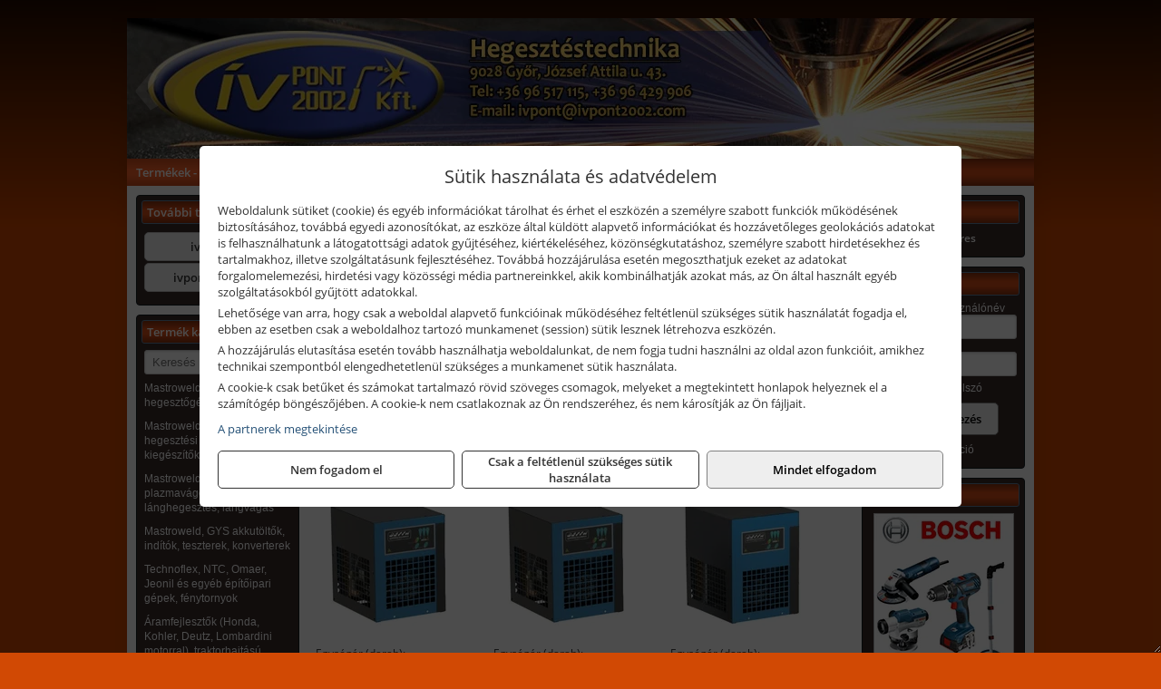

--- FILE ---
content_type: text/html; charset=UTF-8
request_url: https://ivpontwebaruhaz.hu/termekek/hutveszaritok-c11690.html
body_size: 10516
content:
<!DOCTYPE html>
<html lang="hu">
<head><meta charset="utf-8">
<title>Hűtveszárítók | Ívpont 2002 Kft.</title>
<meta name="description" content="Átfogó hegesztőgép és hegesztési tartozék választékkal várjuk vásárlóinkat. Elektromos kisgépek, kéziszerszámok és munkavédelmi eszközök is megtalálhatók palettánkon." />
<meta name="robots" content="all" />
<link href="https://ivpontwebaruhaz.hu/termekek/hutveszaritok-c11690.html" rel="canonical">
<meta name="application-name" content="Ívpont 2002 Kft." />
<link rel="preload" href="https://ivpontwebaruhaz.hu/images/fejlec/header2.webp" as="image">
<link rel="dns-prefetch" href="https://www.googletagmanager.com">
<link rel="dns-prefetch" href="https://connect.facebook.net">
<link rel="dns-prefetch" href="https://fonts.gstatic.com">
<link rel="dns-prefetch" href="https://wimg.b-cdn.net">
<link rel="icon" type="image/png" href="https://ivpontwebaruhaz.hu/images/favicon/favicon_16.png?v=1655731102" sizes="16x16" />
<link rel="apple-touch-icon-precomposed" sizes="57x57" href="https://ivpontwebaruhaz.hu/images/favicon/favicon_57.png?v=1655731102" />
<link rel="apple-touch-icon-precomposed" sizes="60x60" href="https://ivpontwebaruhaz.hu/images/favicon/favicon_60.png?v=1655731102" />
<link rel="apple-touch-icon-precomposed" sizes="72x72" href="https://ivpontwebaruhaz.hu/images/favicon/favicon_72.png?v=1655731102" />
<link rel="apple-touch-icon-precomposed" sizes="76x76" href="https://ivpontwebaruhaz.hu/images/favicon/favicon_76.png?v=1655731102" />
<link rel="apple-touch-icon-precomposed" sizes="114x114" href="https://ivpontwebaruhaz.hu/images/favicon/favicon_114.png?v=1655731102" />
<link rel="apple-touch-icon-precomposed" sizes="120x120" href="https://ivpontwebaruhaz.hu/images/favicon/favicon_120.png?v=1655731102" />
<link rel="apple-touch-icon-precomposed" sizes="144x144" href="https://ivpontwebaruhaz.hu/images/favicon/favicon_144.png?v=1655731102" />
<link rel="apple-touch-icon-precomposed" sizes="152x152" href="https://ivpontwebaruhaz.hu/images/favicon/favicon_152.png?v=1655731102" />
<link rel="icon" type="image/png" href="https://ivpontwebaruhaz.hu/images/favicon/favicon_196.png?v=1655731102" sizes="196x196" />
<meta name="msapplication-TileImage" content="https://ivpontwebaruhaz.hu/images/favicon/favicon_144.png?v=1655731102" />
<meta name="msapplication-square70x70logo" content="https://ivpontwebaruhaz.hu/images/favicon/favicon_70.png?v=1655731102" />
<meta name="msapplication-square150x150logo" content="https://ivpontwebaruhaz.hu/images/favicon/favicon_150.png?v=1655731102" />
<meta name="msapplication-square310x310logo" content="https://ivpontwebaruhaz.hu/images/favicon/favicon_310.png?v=1655731102" />
<meta name="format-detection" content="telephone=no">
<meta property="fb:pages" content="1455920394502046" />
<meta property="og:title" content="Hűtveszárítók" />
<meta property="og:description" content="Átfogó hegesztőgép és hegesztési tartozék választékkal várjuk vásárlóinkat. Elektromos kisgépek, kéziszerszámok és munkavédelmi eszközök is megtalálhatók palettánkon." />
<meta property="og:type" content="article" />
<meta property="og:image" content="https://wimg.b-cdn.net/1846c5cc377874bbe9072469442dc75c/categories/hutveszaritok_80663.jpg" />
<meta property="og:url" content="https://ivpontwebaruhaz.hu/termekek/hutveszaritok-c11690.html" />
<meta property="og:locale" content="hu_HU" />
<link rel="search" type="application/opensearchdescription+xml" title="ivpontwebaruhaz.hu" href="https://ivpontwebaruhaz.hu/opensearch.xml" />
<link href="/css/style177_643646.css" rel="stylesheet" type="text/css">
<link href="/templates/w70113_uj/style.php?v=643646" rel="stylesheet" type="text/css">
<script>var init=[]</script>
<script src="https://ivpontwebaruhaz.hu/js/files/jquery.min.js?v=1666858510" defer></script>
<script src="https://ivpontwebaruhaz.hu/js/files/jquery-ui-core.min.js?v=1666851044" defer></script>
<script src="https://ivpontwebaruhaz.hu/js/files/jquery.ui.touch-punch.min.js?v=1660049938" defer></script>
<script src="https://ivpontwebaruhaz.hu/js/files/jquery.visible.min.js?v=1660049938" defer></script>
<script src="https://ivpontwebaruhaz.hu/js/files/slick.min.js?v=1666857304" defer></script>
<script src="https://ivpontwebaruhaz.hu/js/files/jquery.mask.min.js?v=1660049938" defer></script>
<script src="https://ivpontwebaruhaz.hu/js/files/lazysizes.min.js?v=1660049938" defer></script>
<script src="/js/script177_632681.js" data-url="https://ivpontwebaruhaz.hu" data-mode="1" defer></script>
<script async src='https://www.googletagmanager.com/gtag/js?id=G-YJB1NLWGZT'></script>
<script>window.dataLayer = window.dataLayer || [];function gtag(){dataLayer.push(arguments);}gtag('js', new Date());
gtag('consent', 'default', { 'ad_storage': 'denied', 'ad_user_data': 'denied', 'ad_personalization': 'denied', 'analytics_storage': 'denied' });gtag('config', 'G-YJB1NLWGZT', {"anonymize_ip":true});
</script>
<script>sessionStorage.setItem('s', 'N3V6N3N2NmJ6anB0aGlaTHloTHd2Zz09');</script>
<style>
#imageBanner_20 .slide:nth-child(1) {
         	   animation: xfade_20 15s 10s infinite;
         	}#imageBanner_20 .slide:nth-child(2) {
         	   animation: xfade_20 15s 5s infinite;
         	}#imageBanner_20 .slide:nth-child(3) {
         	   animation: xfade_20 15s 0s infinite;
         	}
@keyframes xfade_20 {
   0%{
      opacity: 1;
      visibility: visible;
   }
   27.33% {
      opacity: 1;
      visibility: visible;
   }
   33.33% {
      opacity: 0;
      visibility: hidden;
   }
   94% {
      opacity: 0;
      visibility: hidden;
   }
   100% {
      opacity: 1;
      visibility: visible;
   }
}
</style>

<style>
#imageBanner_24 .slide:nth-child(1) {
         	   animation: xfade_24 20s 15s infinite;
         	}#imageBanner_24 .slide:nth-child(2) {
         	   animation: xfade_24 20s 10s infinite;
         	}#imageBanner_24 .slide:nth-child(3) {
         	   animation: xfade_24 20s 5s infinite;
         	}#imageBanner_24 .slide:nth-child(4) {
         	   animation: xfade_24 20s 0s infinite;
         	}
@keyframes xfade_24 {
   0%{
      opacity: 1;
      visibility: visible;
   }
   20.5% {
      opacity: 1;
      visibility: visible;
   }
   25% {
      opacity: 0;
      visibility: hidden;
   }
   95.5% {
      opacity: 0;
      visibility: hidden;
   }
   100% {
      opacity: 1;
      visibility: visible;
   }
}
</style>

<style>
#imageBanner_26 .slide:nth-child(1) {
         	   animation: xfade_26 15s 10s infinite;
         	}#imageBanner_26 .slide:nth-child(2) {
         	   animation: xfade_26 15s 5s infinite;
         	}#imageBanner_26 .slide:nth-child(3) {
         	   animation: xfade_26 15s 0s infinite;
         	}
@keyframes xfade_26 {
   0%{
      opacity: 1;
      visibility: visible;
   }
   27.33% {
      opacity: 1;
      visibility: visible;
   }
   33.33% {
      opacity: 0;
      visibility: hidden;
   }
   94% {
      opacity: 0;
      visibility: hidden;
   }
   100% {
      opacity: 1;
      visibility: visible;
   }
}
</style>

</head>
<body>
<div id="fb-root"></div>
							<script>(function(d, s, id) {
							  var js, fjs = d.getElementsByTagName(s)[0];
							  if (d.getElementById(id)) return;
							  js = d.createElement(s); js.id = id;
							  js.src = "https://connect.facebook.net/hu_HU/sdk.js#xfbml=1&version=v2.6";
							  fjs.parentNode.insertBefore(js, fjs);
							}(document, 'script', 'facebook-jssdk'));</script>
	<div style="text-align:center">
		<div class="tmpl-sheet">
						<div class="tmpl-header">
				<div class='tmpl-module'><div class='tmpl-moduleBody'><div id="imageSlider_18" class="imageSlider" style="max-height:155px">
            <div class="slide">
            <a href="https://ivpontwebaruhaz.hu/rolunk/kapcsolat.html" target="_self" >
                                    <img src="https://ivpontwebaruhaz.hu/images/fejlec/header2.webp" alt="Kép slider" />
                            </a>
        </div>
                    <div class="slide">
            <a href="https://ivpontwebaruhaz.hu/szerviz.html" target="_self" >
                                    <img data-lazy="https://ivpontwebaruhaz.hu/images/fejlec/SZ0527_szerviz_fejlec.webp" alt="Kép slider" />
                            </a>
        </div>
                    <div class="slide">
            <a href="https://ivpontwebaruhaz.hu/akkufelujitas.html" target="_self" >
                                    <img data-lazy="https://ivpontwebaruhaz.hu/images/fejlec/A1103.webp" alt="Kép slider" />
                            </a>
        </div>
            </div>

<style>
#imageSlider_18 {
    min-height: 155px;
}

@media screen and (max-width: 900px) {
    #imageSlider_18 {
        min-height: calc(100vw * 155 / 1000);
    }
}
</style>

<script>
    init.push("setTimeout(function() { $('#imageSlider_18').slick({speed: 900, lazyLoad: 'progressive', easing: 'fade-in-out', autoplay: true, autoplaySpeed: 5000, pauseOnFocus: false, pauseOnHover: false, prevArrow: '<span class=\"slick_prev\">‹</span>', nextArrow: '<span class=\"slick_next\">›</span>' })}, 200)")
</script>
</div></div>
			</div>
			
						<div>
				<div class='tmpl-module tmpl-mobilemenu'><div class='tmpl-moduleBody'><ul class="tmpl-menu-horizontal "><li class="tmpl-menuitem active"><a class="active" href="https://ivpontwebaruhaz.hu" target="_self">Termékek - Rendelés</a></li><li class="tmpl-menuitem "><a class="" href="https://ivpontwebaruhaz.hu/feltetelek/vasarlasi-feltetelek.html" target="_self">Vásárlás</a></li><li class="tmpl-menuitem "><a class="" href="https://ivpontwebaruhaz.hu/feltetelek/szallitasi-feltetelek.html" target="_self">Szállítás</a></li><li class="tmpl-menuitem "><a class="" href="https://ivpontwebaruhaz.hu/szerviz.html" target="_self">Szerviz</a></li><li class="tmpl-menuitem "><a class="" href="https://ivpontwebaruhaz.hu/akkufelujitas.html" target="_self">Akkufelújítás</a></li><li class="tmpl-menuitem "><a class="" href="https://ivpontwebaruhaz.hu/rolunk/kapcsolat.html" target="_self">Kapcsolat</a></li><li class="tmpl-menuitem "><a class="" href="https://ivpontwebaruhaz.hu/cegunkrol.html" target="_self">Cégünkről</a></li></ul></div></div>
			</div>
						
			
						<div class="tmpl-sidebar tmpl-sidebar-left">
				<div class='tmpl-module tmpl-module-block tmpl-mobilemenu'><div class='tmpl-moduleHeader'>További termékeink</div><div class='tmpl-moduleBody'>	<a class="externalLink" href="http://ivpont.hu/" target="_blank" rel="noopener">ivpont.hu</a>
	<a class="externalLink" href="http://ivpont2002.com/" target="_blank" rel="noopener">ivpont2002.com</a>
</div></div><div class='tmpl-module tmpl-module-block tmpl-mobilemenu'><div class='tmpl-moduleHeader'>Termék kategóriák</div><div class='tmpl-moduleBody'>
			<div class="pure-form pure-form-stacked">
		    <input class="searchFieldEs" type="text" placeholder="Keresés" autocomplete="off" aria-label="Keresés" value="">
		</div>
	<div class="tmpl-categories"><div><a href="https://ivpontwebaruhaz.hu/termekek/mastroweld-gys-hegesztogepek-c112.html">Mastroweld, GYS hegesztőgépek</a></div><div><a href="https://ivpontwebaruhaz.hu/termekek/mastroweld-gys-es-egyeb-hegesztesi-tartozekok-es-kiegeszitok-c113.html">Mastroweld, GYS és egyéb hegesztési tartozékok és kiegészítők</a></div><div><a href="https://ivpontwebaruhaz.hu/termekek/mastroweld-gys-es-egyeb-plazmavagok-tartozekok-langhegesztes-langvagas-c115.html">Mastroweld, GYS és egyéb plazmavágók, tartozékok, lánghegesztés, lángvágás</a></div><div><a href="https://ivpontwebaruhaz.hu/termekek/mastroweld-gys-akkutoltok-inditok-teszterek-konverterek-c116.html">Mastroweld, GYS akkutöltők, indítók, teszterek, konverterek</a></div><div><a href="https://ivpontwebaruhaz.hu/termekek/technoflex-ntc-omaer-jeonil-es-egyeb-epitoipari-gepek-fenytornyok-c117.html">Technoflex, NTC, Omaer, Jeonil és egyéb építőipari gépek, fénytornyok</a></div><div><a href="https://ivpontwebaruhaz.hu/termekek/aramfejlesztok-honda-kohler-deutz-lombardini-motorral-traktorhajtasu-aramfejlesztok-c118.html">Áramfejlesztők (Honda, Kohler, Deutz, Lombardini motorral), traktorhajtású áramfejlesztők</a></div><div><a href="https://ivpontwebaruhaz.hu/termekek/honda-arven-san-es-egyeb-szivattyuk-tartozekok-c119.html">Honda, Arven, SAN és egyéb szivattyúk, tartozékok</a></div><div><a href="https://ivpontwebaruhaz.hu/termekek/honda-termekek-egyeb-kerti-gepek-tartozekok-c1110.html">Honda termékek, egyéb kerti gépek, tartozékok</a></div><div><a href="https://ivpontwebaruhaz.hu/termekek/bernardo-furogepek-furo-marok-es-femeszterga-gepek-c1117.html">Bernardo fúrógépek, fúró-marók és fémeszterga gépek</a></div><div><a href="https://ivpontwebaruhaz.hu/termekek/bernardo-csiszolo-polirozo-es-koszorugepek-c1115.html">Bernardo csiszoló-, polírozó- és köszörűgépek</a></div><div><a href="https://ivpontwebaruhaz.hu/termekek/bernardo-femipari-szalagfureszek-es-korfureszek-c1116.html">Bernardo fémipari szalagfűrészek és körfűrészek</a></div><div><a href="https://ivpontwebaruhaz.hu/termekek/bernardo-lemez-es-csomegmunkalo-gepek-presgepek-egyeb-femipari-gepek-c1118.html">Bernardo lemez- és csőmegmunkáló gépek, présgépek, egyéb fémipari gépek</a></div><div><a href="https://ivpontwebaruhaz.hu/termekek/bernardo-faipari-esztergak-hosszlyukfurok-maro-es-vesogepek-c1120.html">Bernardo faipari esztergák, hosszlyukfúrók, maró- és vésőgépek</a></div><div><a href="https://ivpontwebaruhaz.hu/termekek/bernardo-gyalugepek-fafuresz-gepek-csiszolo-es-elezogepek-c1119.html">Bernardo gyalugépek, fafűrész gépek, csiszoló- és élezőgépek</a></div><div><a href="https://ivpontwebaruhaz.hu/termekek/bernardo-elszivok-elzarogepek-elezogepek-c1121.html">Bernardo elszívók, élzárógépek, élezőgépek</a></div><div><a href="https://ivpontwebaruhaz.hu/termekek/mitutoyo-meroeszkozok-c111916.html">Mitutoyo mérőeszközök</a></div><div><a href="https://ivpontwebaruhaz.hu/termekek/battipav-keringeto-buvarszivattyuk-c111198.html">Battipav keringető búvárszivattyúk</a></div><div><a href="https://ivpontwebaruhaz.hu/termekek/kisgepakkumulator-felujitas-c1122.html">Kisgépakkumulátor felújítás</a></div><div><a href="https://ivpontwebaruhaz.hu/termekek/utangyartott-kisgepakkumulatorok-akkumulator-pakkok-kisgepekhez-c1124.html">Utángyártott kisgépakkumulátorok, akkumulátor pakkok kisgépekhez</a></div><div><a href="https://ivpontwebaruhaz.hu/termekek/solidline-ledlenser-lampak-fejlampak-c1125.html">Solidline, Ledlenser lámpák, fejlámpák</a></div><div><a href="https://ivpontwebaruhaz.hu/termekek/ledlenser-fenyvetok-munkalampak-c1126.html">Ledlenser fényvetők, munkalámpák</a></div><div><a href="https://ivpontwebaruhaz.hu/termekek/panasonic-maxell-uniross-es-egyeb-elemek-akkuk-toltok-c1127.html">Panasonic, Maxell, Uniross és egyéb elemek, akkuk, töltők</a></div><div><a href="https://ivpontwebaruhaz.hu/termekek/skross-toltok-adapterek-power-bankok-c1128.html">Skross töltők, adapterek, power bankok</a></div><div><a href="https://ivpontwebaruhaz.hu/termekek/ritar-panasonic-vision-zart-olomakkumulatorok-litium-vas-foszfat-akkumulatorok-es-toltok-c1129.html">Ritar, Panasonic, Vision zárt ólomakkumulátorok, lítium vas foszfát akkumulátorok és töltők</a></div><div><a href="https://ivpontwebaruhaz.hu/termekek/fini-betta-kompresszorok-c1130.html">Fini Betta kompresszorok</a></div><div><a href="https://ivpontwebaruhaz.hu/termekek/betta-pneutec-pneumatikus-keziszerszamok-c1131.html">Betta, Pneutec pneumatikus kéziszerszámok</a></div><div><a href="https://ivpontwebaruhaz.hu/termekek/betta-rectus-pneumatika-tartozekok-kiegeszitok-c1132.html">Betta, Rectus pneumatika tartozékok, kiegészítők</a></div><div><a href="https://ivpontwebaruhaz.hu/termekek/torin-big-red-welzh-werkzeug-bgs-es-egyeb-garazsipari-berendezesi-targyak-szerszamszekrenyek-c1138.html">Torin Big Red, Welzh Werkzeug, BGS és egyéb garázsipari berendezési tárgyak, szerszámszekrények</a></div><div><a href="https://ivpontwebaruhaz.hu/termekek/torin-big-red-laser-tools-welzh-werkzeug-bgs-es-egyeb-garazsipari-felszerelesek-c1139.html">Torin Big Red, Laser Tools, Welzh Werkzeug, BGS és egyéb garázsipari felszerelések</a></div><div><a href="https://ivpontwebaruhaz.hu/termekek/torin-big-red-compac-hydraulik-laser-tools-es-egyeb-garazsipari-emelok-c1140.html">Torin Big Red, Compac Hydraulik, Laser Tools és egyéb garázsipari emelők</a></div><div><a href="https://ivpontwebaruhaz.hu/termekek/genius-laser-tools-welzh-werkzeug-bgs-keziszerszamok-c1141.html">Genius, Laser Tools, Welzh Werkzeug, BGS kéziszerszámok</a></div><div><a href="https://ivpontwebaruhaz.hu/termekek/laser-tools-powertec-pichler-genius-bgs-es-egyeb-jarmuipari-szerszamok-c1142.html">Laser Tools, PowerTec, Pichler, Genius, BGS és egyéb járműipari szerszámok</a></div><div><a href="https://ivpontwebaruhaz.hu/termekek/laser-tools-licota-ellient-tools-sma-bgs-jarmuvillamossagi-eszkozok-muszerek-c1143.html">Laser Tools, Licota, Ellient Tools, SMA, BGS járművillamossági eszközök, műszerek</a></div><div><a href="https://ivpontwebaruhaz.hu/termekek/laser-tools-bgs-hubi-tools-welzh-werkzeug-ellient-tools-jarmuipari-meroeszkozok-c1144.html">Laser Tools, BGS, Hubi Tools, Welzh Werkzeug, Ellient Tools járműipari mérőeszközök</a></div><div><a href="https://ivpontwebaruhaz.hu/termekek/elmark-munkahelyi-vilagitas-ipari-led-lampatestek-c1145.html">Elmark munkahelyi világítás, ipari LED lámpatestek</a></div><div><a href="https://ivpontwebaruhaz.hu/termekek/ptc-tools-sma-olfa-es-egyeb-csomagolastechnika-c1146.html">PTC Tools, SMA, Olfa és egyéb csomagolástechnika</a></div><div><a href="https://ivpontwebaruhaz.hu/termekek/krause-fellepok-lepcsok-es-dobogok-c1147.html">Krause fellépők, lépcsők és dobogók</a></div><div><a href="https://ivpontwebaruhaz.hu/termekek/krause-letrak-c1148.html">Krause létrák</a></div><div><a href="https://ivpontwebaruhaz.hu/termekek/krause-allvanyok-c1149.html">Krause állványok</a></div><div><a href="https://ivpontwebaruhaz.hu/termekek/krause-aluminium-dobozok-es-alatetkocsik-c1150.html">Krause alumínium dobozok és alátétkocsik</a></div><div><a href="https://ivpontwebaruhaz.hu/termekek/matlock-anyag-es-arumozgato-eszkozok-c111815.html">Matlock anyag- és árumozgató eszközök</a></div><div><a href="https://ivpontwebaruhaz.hu/termekek/solent-kiomles-elharitas-olaj-es-vegyi-anyag-tarolas-c111828.html">Solent kiömlés-elhárítás, olaj és vegyi anyag tárolás</a></div><div><a href="https://ivpontwebaruhaz.hu/termekek/aeg-halozati-kisgepek-c1173.html">AEG hálózati kisgépek</a></div><div><a href="https://ivpontwebaruhaz.hu/termekek/aeg-akkumulatoros-kisgepek-es-lezeres-muszerek-c1174.html">AEG akkumulátoros kisgépek és lézeres műszerek</a></div><div><a href="https://ivpontwebaruhaz.hu/termekek/ryobi-halozati-kisgepek-c1179.html">Ryobi hálózati kisgépek</a></div><div><a href="https://ivpontwebaruhaz.hu/termekek/ryobi-akkumulatoros-kisgepek-lezeres-es-egyeb-muszerek-c1180.html">Ryobi akkumulátoros kisgépek, lézeres és egyéb műszerek</a></div><div><a href="https://ivpontwebaruhaz.hu/termekek/ryobi-kerti-gepek-c111644.html">Ryobi kerti gépek</a></div><div><a href="https://ivpontwebaruhaz.hu/termekek/jetech-keziszerszamok-szerszamtarolo-taskak-c1183.html">JeTech kéziszerszámok, szerszámtároló táskák</a></div><div><a href="https://ivpontwebaruhaz.hu/termekek/hikoki-halozati-keziszerszamok-c1184.html">HiKoki hálózati kéziszerszámok</a></div><div><a href="https://ivpontwebaruhaz.hu/termekek/hikoki-akkumulatoros-keziszerszamok-c1185.html">HiKoki akkumulátoros kéziszerszámok</a></div><div><a href="https://ivpontwebaruhaz.hu/termekek/hikoki-kerti-gepek-c1186.html">HiKoki kerti gépek</a></div><div><a href="https://ivpontwebaruhaz.hu/termekek/leatherman-multiszerszamok-c1189.html">Leatherman multiszerszámok</a></div><div><a href="https://ivpontwebaruhaz.hu/termekek/leatherman-kesek-c1190.html">Leatherman kések</a></div><div><a href="https://ivpontwebaruhaz.hu/termekek/flex-halozati-kisgepek-c1194.html">Flex hálózati kisgépek</a></div><div><a href="https://ivpontwebaruhaz.hu/termekek/flex-akkumulatoros-kisgepek-c1195.html">Flex akkumulátoros kisgépek</a></div><div><a href="https://ivpontwebaruhaz.hu/termekek/flex-meroeszkozok-c1196.html">Flex mérőeszközök</a></div><div><a href="https://ivpontwebaruhaz.hu/termekek/cfh-gaz-es-elektromos-forrasztastechnika-c111476.html">CFH gáz és elektromos forrasztástechnika</a></div><div><a href="https://ivpontwebaruhaz.hu/termekek/cfh-gazgyujtok-leegeto-keszulekek-bio-kerteszek-kemping-eszkozok-c111477.html">CFH gázgyújtók, leégető készülékek, bio-kertészek, kemping eszközök</a></div><div><a href="https://ivpontwebaruhaz.hu/termekek/videoval-tamogatott-termekek-c111.html">Videóval támogatott termékek</a></div></div></div></div>
			</div>
			
			<div class="tmpl-content">
				<div class="mainContent"><div class="breadcrumbs" itemscope itemtype="http://schema.org/BreadcrumbList"><a href="https://ivpontwebaruhaz.hu">Főkategóriák</a><span itemprop="itemListElement" itemscope itemtype="http://schema.org/ListItem"><span class="breadcrumbsSeparator"></span><a itemprop="item" href="https://ivpontwebaruhaz.hu/termekek/betta-rectus-pneumatika-tartozekok-kiegeszitok-c1132.html" class="pathway"><span itemprop="name">Betta, Rectus pneumatika tartozékok, kiegészítők</span></a><meta itemprop="position" content="1" /></span><span itemprop="itemListElement" itemscope itemtype="http://schema.org/ListItem"><span class="breadcrumbsSeparator"></span><a itemprop="item" href="https://ivpontwebaruhaz.hu/termekek/hutveszaritok-c11690.html" class="pathway"><span itemprop="name">Hűtveszárítók</span></a><meta itemprop="position" content="2" /></span></div><div class="titleText"><h1 class="title"><span class="titleImg" style="background-image:url('https://wimg.b-cdn.net/1846c5cc377874bbe9072469442dc75c/categories/hutveszaritok_80663.jpg?width=30&height=30')"></span>Hűtveszárítók</h1></div>
<div class="listElements">
	
	
	
		<script>
		var categoryId = '11690';
		var keyword = '';
		var limit = '9';
		var discounts = 'false';
		var parameters = '[]';
		var productListing = '0';
		var secondaryKeyword = '';
	</script>

	

	<div class="productsNavigation">
								<input type="hidden" id="priceRangeMin" name="priceRangeMin" value="415000" />
		    <input type="hidden" id="priceRangeMax" name="priceRangeMax" value="761000" />

		    <div class="priceRangeDiv">
		        <div class="priceRangeLabel">415.000 Ft-tól 761.000 Ft-ig</div>
		        <div id="priceRange"></div>
		    </div>
			
			<div class="brandsDropdown dropdownLoading">
			    <select id="brandsDropdown" multiple onchange="loadProducts()" aria-label="Szűrés márkanévre">
			    				    </select>
			</div>

					    <div class="searchInCategory">
		    	<input id="searchInCategory" type="text" value="" onKeyUp="searchInCategory('11690', '9', 'false', '[]', '0');" placeholder="Keresés a termékek leírásaiban...">
		    	<div class="searchInCategoryIcon">
			    				    		<i class="fa fa-search"></i>
			    				    </div>
		    </div>
			

		    <div class="orderingDropdownDiv dropdownLoading">
		        <select id="orderingDropdown" name="orderingDropdown" class="cd-select" onChange="loadProducts()" aria-label="Rendezési mód">
		            		            	<option value="ordering" selected>Alapértelmezett sorrend</option>
		            
		            		            <option value="price_asc" >Ár szerint növekvő</option>
		            <option value="price_desc" >Ár szerint csökkenő</option>
		            
		            <option value="name_asc" >Név szerint növekvő</option>
		            <option value="name_desc" >Név szerint csökkenő</option>

		            <option value="sku_asc" >Cikkszám szerint növekvő</option>
		            <option value="sku_desc" >Cikkszám szerint csökkenő</option>
		        </select>
		    </div>

		    <script>
		    	init.push("initBrandsDropdown()");

					            	init.push("initPriceRange(false, 415000, 761000, '415.000 Ft', '761.000 Ft', 500, '%f Ft-tól %t Ft-ig')");
	            
				init.push("initOrderingDropdown()");
		    </script>
	    	</div>
	
	<div class="clear"></div>

	<div id="productsOfCategory">

	<div class="totalProducts" id="totalProducts" data-total="4">4 termék</div>
			    <div class="product ">
				        <a href="https://ivpontwebaruhaz.hu/termekek/dsi-30-hutveszarito-p1135324.html">

			            <div class="listingProductName" id="name_1135324">DSI 30 hűtveszárító</div>

			            			            <div class="listingDesc">
			                <div>230 V, 500 l/perc, 30 m<sup>3</sup>/óra, 3/4" csatlakozás, 23 kg</div>
			            </div>
			            
			            			                <div class="listingAttr">Cikkszám: DSI.00030</div>
			            
			            
			            
			            
						
			            <div class="productImage">
				            <div class="imageHelper">
				            	<picture><source srcset="https://wimg.b-cdn.net/1846c5cc377874bbe9072469442dc75c/products/DSI_30_hutveszarito_13018.jpg?width=160&height=160 1x, https://wimg.b-cdn.net/1846c5cc377874bbe9072469442dc75c/products/DSI_30_hutveszarito_13018.jpg?width=240&height=240 1.5x, https://wimg.b-cdn.net/1846c5cc377874bbe9072469442dc75c/products/DSI_30_hutveszarito_13018.jpg?width=320&height=320 2x, https://wimg.b-cdn.net/1846c5cc377874bbe9072469442dc75c/products/DSI_30_hutveszarito_13018.jpg?width=480&height=480 3x"><img loading='lazy' src='https://wimg.b-cdn.net/1846c5cc377874bbe9072469442dc75c/products/DSI_30_hutveszarito_13018.jpg?width=160&height=160' alt='DSI 30 hűtveszárító' title='DSI 30 hűtveszárító' /></picture>				            </div>
			            </div>

			 						            <div class="listingPrices">
			                								<div class="listingPriceTitle">Egységár (darab):</div>

			                	<div class="listingPricesWrapper">
			                		<div>
						                
					                						                    	<div class="listingPrice">Bruttó: <span class="nowrap">415.430 Ft</span></div>
					                						                						                		<div class="listingPrice">Nettó: <span class="nowrap">327.110 Ft</span></div>
			        														</div>

																			<div class="onlinePrice" data-tooltip="Online ár, webes vásárlóink részére!" onclick="event.preventDefault();">
											<i class="fa fa-info-circle" aria-hidden="true"></i>
										</div>
																	</div>

											                
										            </div>
			            			        </a>

			        											        <div class="listingAddToCart">
					            <input type="text" class="listingQuantity" name="quantity_1135324" id="quantity_1135324" value="1" data-step="1" aria-label="Mennyiség" />
					            <div class="listingPlusMinus">
					                <div class="button secondary" onclick="quantity('plus', '1135324')"><i class="fa fa-plus fa-fw" aria-hidden="true"></i></div>
					                <div class="button secondary" onclick="quantity('minus', '1135324')"><i class="fa fa-minus fa-fw" aria-hidden="true"></i></div>
					            </div>
					            						            <div class="button primary " id="addToCartButton_1135324" onclick="addToCart('1135324')">
									Kosárba tesz						            </div>
					            					        </div>
						
														<div class="listingPriceQuote"><a href="javascript:priceQuote(false, '1135324');">Kérjen tőlünk árajánlatot!</a></div>
															    </div>
			
			    <div class="product ">
				        <a href="https://ivpontwebaruhaz.hu/termekek/dsi-60-hutveszarito-p1135339.html">

			            <div class="listingProductName" id="name_1135339">DSI 60 hűtveszárító</div>

			            			            <div class="listingDesc">
			                <div>230 V, 1000 l/perc, 60 m<sup>3</sup>/óra, 3/4" csatlakozás, 24 kg</div>
			            </div>
			            
			            			                <div class="listingAttr">Cikkszám: DSI.00060</div>
			            
			            
			            
			            
						
			            <div class="productImage">
				            <div class="imageHelper">
				            	<picture><source srcset="https://wimg.b-cdn.net/1846c5cc377874bbe9072469442dc75c/products/DSI_30_hutveszarito_68020.jpg?width=160&height=160 1x, https://wimg.b-cdn.net/1846c5cc377874bbe9072469442dc75c/products/DSI_30_hutveszarito_68020.jpg?width=240&height=240 1.5x, https://wimg.b-cdn.net/1846c5cc377874bbe9072469442dc75c/products/DSI_30_hutveszarito_68020.jpg?width=320&height=320 2x, https://wimg.b-cdn.net/1846c5cc377874bbe9072469442dc75c/products/DSI_30_hutveszarito_68020.jpg?width=480&height=480 3x"><img loading='lazy' src='https://wimg.b-cdn.net/1846c5cc377874bbe9072469442dc75c/products/DSI_30_hutveszarito_68020.jpg?width=160&height=160' alt='DSI 60 hűtveszárító' title='DSI 60 hűtveszárító' /></picture>				            </div>
			            </div>

			 						            <div class="listingPrices">
			                								<div class="listingPriceTitle">Egységár (darab):</div>

			                	<div class="listingPricesWrapper">
			                		<div>
						                
					                						                    	<div class="listingPrice">Bruttó: <span class="nowrap">469.202 Ft</span></div>
					                						                						                		<div class="listingPrice">Nettó: <span class="nowrap">369.450 Ft</span></div>
			        														</div>

																			<div class="onlinePrice" data-tooltip="Online ár, webes vásárlóink részére!" onclick="event.preventDefault();">
											<i class="fa fa-info-circle" aria-hidden="true"></i>
										</div>
																	</div>

											                
										            </div>
			            			        </a>

			        											        <div class="listingAddToCart">
					            <input type="text" class="listingQuantity" name="quantity_1135339" id="quantity_1135339" value="1" data-step="1" aria-label="Mennyiség" />
					            <div class="listingPlusMinus">
					                <div class="button secondary" onclick="quantity('plus', '1135339')"><i class="fa fa-plus fa-fw" aria-hidden="true"></i></div>
					                <div class="button secondary" onclick="quantity('minus', '1135339')"><i class="fa fa-minus fa-fw" aria-hidden="true"></i></div>
					            </div>
					            						            <div class="button primary " id="addToCartButton_1135339" onclick="addToCart('1135339')">
									Kosárba tesz						            </div>
					            					        </div>
						
														<div class="listingPriceQuote"><a href="javascript:priceQuote(false, '1135339');">Kérjen tőlünk árajánlatot!</a></div>
															    </div>
			
			    <div class="product lastProduct">
				        <a href="https://ivpontwebaruhaz.hu/termekek/dgo-106-hutveszarito-p1142244.html">

			            <div class="listingProductName" id="name_1142244">DGO 106 hűtveszárító</div>

			            			            <div class="listingDesc">
			                <div>230 V, 1767 l/perc, 106 m<sup>3</sup>/óra, 3/4" csatlakozás, 26 kg</div>
			            </div>
			            
			            			                <div class="listingAttr">Cikkszám: DGO.00106</div>
			            
			            
			            
			            
						
			            <div class="productImage">
				            <div class="imageHelper">
				            	<picture><source srcset="https://wimg.b-cdn.net/1846c5cc377874bbe9072469442dc75c/products/DSI_90_hutveszarito_81236.jpg?width=160&height=160 1x, https://wimg.b-cdn.net/1846c5cc377874bbe9072469442dc75c/products/DSI_90_hutveszarito_81236.jpg?width=240&height=240 1.5x, https://wimg.b-cdn.net/1846c5cc377874bbe9072469442dc75c/products/DSI_90_hutveszarito_81236.jpg?width=320&height=320 2x, https://wimg.b-cdn.net/1846c5cc377874bbe9072469442dc75c/products/DSI_90_hutveszarito_81236.jpg?width=480&height=480 3x"><img loading='lazy' src='https://wimg.b-cdn.net/1846c5cc377874bbe9072469442dc75c/products/DSI_90_hutveszarito_81236.jpg?width=160&height=160' alt='DGO 106 hűtveszárító' title='DGO 106 hűtveszárító' /></picture>				            </div>
			            </div>

			 						            <div class="listingPrices">
			                								<div class="listingPriceTitle">Egységár (darab):</div>

			                	<div class="listingPricesWrapper">
			                		<div>
						                
					                						                    	<div class="listingPrice">Bruttó: <span class="nowrap">708.203 Ft</span></div>
					                						                						                		<div class="listingPrice">Nettó: <span class="nowrap">557.640 Ft</span></div>
			        														</div>

																			<div class="onlinePrice" data-tooltip="Online ár, webes vásárlóink részére!" onclick="event.preventDefault();">
											<i class="fa fa-info-circle" aria-hidden="true"></i>
										</div>
																	</div>

											                
										            </div>
			            			        </a>

			        											        <div class="listingAddToCart">
					            <input type="text" class="listingQuantity" name="quantity_1142244" id="quantity_1142244" value="1" data-step="1" aria-label="Mennyiség" />
					            <div class="listingPlusMinus">
					                <div class="button secondary" onclick="quantity('plus', '1142244')"><i class="fa fa-plus fa-fw" aria-hidden="true"></i></div>
					                <div class="button secondary" onclick="quantity('minus', '1142244')"><i class="fa fa-minus fa-fw" aria-hidden="true"></i></div>
					            </div>
					            						            <div class="button primary " id="addToCartButton_1142244" onclick="addToCart('1142244')">
									Kosárba tesz						            </div>
					            					        </div>
						
														<div class="listingPriceQuote"><a href="javascript:priceQuote(false, '1142244');">Kérjen tőlünk árajánlatot!</a></div>
															    </div>
			<div class="separatorLine"><table style="width:100%;border-collapse:collapse"><tr><td><div class="separatorElement"></div></td><td><div class="separatorElement"></div></td><td><div class="separatorElement"></div></td></tr></table></div>
			    <div class="product ">
				        <a href="https://ivpontwebaruhaz.hu/termekek/dgo-144-hutveszarito-p1135367.html">

			            <div class="listingProductName" id="name_1135367">DGO 144 hűtveszárító</div>

			            			            <div class="listingDesc">
			                <div>230 V, 2400 l/perc, 144 m<sup>3</sup>/óra, 1" csatlakozás, 27 kg</div>
			            </div>
			            
			            			                <div class="listingAttr">Cikkszám: DGO.00144</div>
			            
			            
			            
			            
						
			            <div class="productImage">
				            <div class="imageHelper">
				            	<picture><source srcset="https://wimg.b-cdn.net/1846c5cc377874bbe9072469442dc75c/products/DGO_144_hutveszarito_35032.jpg?width=160&height=160 1x, https://wimg.b-cdn.net/1846c5cc377874bbe9072469442dc75c/products/DGO_144_hutveszarito_35032.jpg?width=240&height=240 1.5x, https://wimg.b-cdn.net/1846c5cc377874bbe9072469442dc75c/products/DGO_144_hutveszarito_35032.jpg?width=320&height=320 2x, https://wimg.b-cdn.net/1846c5cc377874bbe9072469442dc75c/products/DGO_144_hutveszarito_35032.jpg?width=480&height=480 3x"><img loading='lazy' src='https://wimg.b-cdn.net/1846c5cc377874bbe9072469442dc75c/products/DGO_144_hutveszarito_35032.jpg?width=160&height=160' alt='DGO 144 hűtveszárító' title='DGO 144 hűtveszárító' /></picture>				            </div>
			            </div>

			 						            <div class="listingPrices">
			                								<div class="listingPriceTitle">Egységár (darab):</div>

			                	<div class="listingPricesWrapper">
			                		<div>
						                
					                						                    	<div class="listingPrice">Bruttó: <span class="nowrap">760.717 Ft</span></div>
					                						                						                		<div class="listingPrice">Nettó: <span class="nowrap">598.990 Ft</span></div>
			        														</div>

																			<div class="onlinePrice" data-tooltip="Online ár, webes vásárlóink részére!" onclick="event.preventDefault();">
											<i class="fa fa-info-circle" aria-hidden="true"></i>
										</div>
																	</div>

											                
										            </div>
			            			        </a>

			        											        <div class="listingAddToCart">
					            <input type="text" class="listingQuantity" name="quantity_1135367" id="quantity_1135367" value="1" data-step="1" aria-label="Mennyiség" />
					            <div class="listingPlusMinus">
					                <div class="button secondary" onclick="quantity('plus', '1135367')"><i class="fa fa-plus fa-fw" aria-hidden="true"></i></div>
					                <div class="button secondary" onclick="quantity('minus', '1135367')"><i class="fa fa-minus fa-fw" aria-hidden="true"></i></div>
					            </div>
					            						            <div class="button primary " id="addToCartButton_1135367" onclick="addToCart('1135367')">
									Kosárba tesz						            </div>
					            					        </div>
						
														<div class="listingPriceQuote"><a href="javascript:priceQuote(false, '1135367');">Kérjen tőlünk árajánlatot!</a></div>
															    </div>
			
	</div>


	

	
	
	
			
		<script>
		gtag("event", "view_item_list", {"value":2353551.3,"items":[{"item_id":"DSI.00030","item_name":"DSI 30 h\u0171tvesz\u00e1r\u00edt\u00f3","affiliation":"\u00cdvpont 2002 Kft.","currency":"HUF","price":415430,"item_category":"H\u0171tvesz\u00e1r\u00edt\u00f3k"},{"item_id":"DSI.00060","item_name":"DSI 60 h\u0171tvesz\u00e1r\u00edt\u00f3","affiliation":"\u00cdvpont 2002 Kft.","currency":"HUF","price":469202,"item_category":"H\u0171tvesz\u00e1r\u00edt\u00f3k"},{"item_id":"DGO.00106","item_name":"DGO 106 h\u0171tvesz\u00e1r\u00edt\u00f3","affiliation":"\u00cdvpont 2002 Kft.","currency":"HUF","price":708203,"item_category":"H\u0171tvesz\u00e1r\u00edt\u00f3k"},{"item_id":"DGO.00144","item_name":"DGO 144 h\u0171tvesz\u00e1r\u00edt\u00f3","affiliation":"\u00cdvpont 2002 Kft.","currency":"HUF","price":760717,"item_category":"H\u0171tvesz\u00e1r\u00edt\u00f3k"}]});
		</script>
	
		
</div></div>
			</div>

						<div class="tmpl-sidebar tmpl-sidebar-right">
				<div class='tmpl-module tmpl-module-block'><div class='tmpl-moduleHeader'>Kosár</div><div class='tmpl-moduleBody'>    <div class="miniCart" id="miniCart">
                    <div class="miniCartTotal">A kosár üres</div>
            </div>

</div></div><div class='tmpl-module tmpl-module-block'><div class='tmpl-moduleHeader'>Felhasználó</div><div class='tmpl-moduleBody'>	
	<form class="pure-form login_form" name="login_form" method="post" onsubmit="return login('_module');">
		<label for="username_module">E-mail cím / felhasználónév</label>
	    <input type="text" name="username_module" id="username_module" autocomplete="username" required>
		<label for="password_module">Jelszó</label>
	    <input type="password" name="password_module" id="password_module" autocomplete="current-password" required>

	    <div class="center" style="margin-top:5px;">
	    		    	<span style="display:block"><a href="https://ivpontwebaruhaz.hu/felhasznalo?forgot">Elfelejtett jelszó</a></span>
	    	
	    	<button type="submit" class="button primary autoHeight" id="loginButton_module">Bejelentkezés</button>
	    </div>
	</form>

		<p class="center" style="margin:0;"><a href="https://ivpontwebaruhaz.hu/felhasznalo?signup">Regisztráció</a></p>
	
		

	
</div></div><div class='tmpl-module tmpl-module-block'><div class='tmpl-moduleHeader'>ivpont.hu</div><div class='tmpl-moduleBody'><div id="imageBanner_20" class="imageBanner" style="height:200px">
	<div class="container" style="width:155px;height:200px">
					<div class="slide">
				<a href="https://ivpont.hu/" target="_blank" rel="noopener">
					                                                               <img class="lazyload" src="https://ivpontwebaruhaz.hu/images/assets/placeholder.png" data-src="https://s3.eu-central-1.amazonaws.com/files.controlpower.hu/177/images/kepbanner_oldalso_global/kepbanner_metabo_oldalso.webp" style="width:155px" alt="ivpont.hu" />
                                                      				</a>
			</div>
					<div class="slide">
				<a href="https://ivpont.hu/" target="_blank" rel="noopener">
					                                                               <img class="lazyload" src="https://ivpontwebaruhaz.hu/images/assets/placeholder.png" data-src="https://s3.eu-central-1.amazonaws.com/files.controlpower.hu/177/images/kepbanner_oldalso_global/kepbanner_makita_oldalso.webp" style="width:155px" alt="ivpont.hu" />
                                                      				</a>
			</div>
					<div class="slide">
				<a href="https://ivpont.hu/" target="_blank" rel="noopener">
					                                                               <img class="lazyload" src="https://ivpontwebaruhaz.hu/images/assets/placeholder.png" data-src="https://s3.eu-central-1.amazonaws.com/files.controlpower.hu/177/images/kepbanner_oldalso_global/kepbanner_bosch_oldalso.webp" style="width:155px" alt="ivpont.hu" />
                                                      				</a>
			</div>
			</div>
</div>

</div></div><div class='tmpl-module tmpl-module-block'><div class='tmpl-moduleHeader'>ivpont2002.com</div><div class='tmpl-moduleBody'><div id="imageBanner_24" class="imageBanner" style="height:200px">
	<div class="container" style="width:155px;height:200px">
					<div class="slide">
				<a href="http://ivpont2002.com" target="_blank" rel="noopener">
					                                                               <img class="lazyload" src="https://ivpontwebaruhaz.hu/images/assets/placeholder.png" data-src="https://s3.eu-central-1.amazonaws.com/files.controlpower.hu/177/images/kepbanner_ivpont2002_oldalso/kepbanner_ivpont4_oldalso.webp" style="width:155px" alt="ivpont2002.com" />
                                                      				</a>
			</div>
					<div class="slide">
				<a href="http://ivpont2002.com" target="_blank" rel="noopener">
					                                                               <img class="lazyload" src="https://ivpontwebaruhaz.hu/images/assets/placeholder.png" data-src="https://s3.eu-central-1.amazonaws.com/files.controlpower.hu/177/images/kepbanner_ivpont2002_oldalso/kepbanner_ivpont3_oldalso.webp" style="width:155px" alt="ivpont2002.com" />
                                                      				</a>
			</div>
					<div class="slide">
				<a href="http://ivpont2002.com" target="_blank" rel="noopener">
					                                                               <img class="lazyload" src="https://ivpontwebaruhaz.hu/images/assets/placeholder.png" data-src="https://s3.eu-central-1.amazonaws.com/files.controlpower.hu/177/images/kepbanner_ivpont2002_oldalso/kepbanner_ivpont2_oldalso.webp" style="width:155px" alt="ivpont2002.com" />
                                                      				</a>
			</div>
					<div class="slide">
				<a href="http://ivpont2002.com" target="_blank" rel="noopener">
					                                                               <img class="lazyload" src="https://ivpontwebaruhaz.hu/images/assets/placeholder.png" data-src="https://s3.eu-central-1.amazonaws.com/files.controlpower.hu/177/images/kepbanner_ivpont2002_oldalso/kepbanner_ivpont1_oldalso.webp" style="width:155px" alt="ivpont2002.com" />
                                                      				</a>
			</div>
			</div>
</div>

</div></div><div class='tmpl-module tmpl-module-block'><div class='tmpl-moduleHeader'>Valuta</div><div class='tmpl-moduleBody'><select id="currencyDropdown" name="currencyDropdown" onChange="changeCurrency();">
	
		<option value="eur" data-code="EUR" >Euró</option>
	
		<option value="huf" data-code="HUF" selected>Forint</option>
	</select>

<script>init.push("$('#currencyDropdown').SumoSelect()")</script></div></div><div class='tmpl-module tmpl-module-block'><div class='tmpl-moduleHeader'>EURO Árfolyam</div><div class='tmpl-moduleBody'><table class="exchangeRates">
	<tr>
		<td><img alt="HUF valuta" src="https://ivpontwebaruhaz.hu/images/currencies/HUF.jpg"/></td>
		<td>HUF</td>
		<td>385.65 Ft</td>
	</tr>
</table></div></div><div class='tmpl-module'><div class='tmpl-moduleBody'><div class="fb-page" data-href="https://www.facebook.com/%C3%8Dvpont-2002-1455920394502046/" data-tabs="" data-small-header="false" data-adapt-container-width="true" data-hide-cover="false" data-show-facepile="true"></div></div></div><div class='tmpl-module tmpl-module-block'><div class='tmpl-moduleHeader'>Termékajánló</div><div class='tmpl-moduleBody'><script>init.push("loadRandomProduct('randomProduct_13', 0)")</script>

<div class="randomProduct" id="randomProduct_13">
    <div class="randomProductLoadingName"></div>
    <div class="randomProductLoadingImage"></div>

                        <div class="randomProductLoadingPrice"></div>
                            <div class="randomProductLoadingPrice"></div>
            </div></div></div><div class='tmpl-module tmpl-module-block'><div class='tmpl-moduleHeader'>Használt gépek</div><div class='tmpl-moduleBody'><div id="imageBanner_26" class="imageBanner" style="height:132px">
	<div class="container" style="width:155px;height:132px">
					<div class="slide">
				<a href="https://ivpont.hu/termekek/elado-hasznalt-hegesztogepek-c10101.html" target="_blank" rel="noopener">
					                                                               <img class="lazyload" src="https://ivpontwebaruhaz.hu/images/assets/placeholder.png" data-src="https://s3.eu-central-1.amazonaws.com/files.controlpower.hu/177/images/kepbanner_oldalso_hasznalt_gepek/kepbanner_oldalso_hasznalt_gepek_3.webp" style="width:155px" alt="Használt gépek" />
                                                      				</a>
			</div>
					<div class="slide">
				<a href="https://ivpont.hu/termekek/elado-hasznalt-hegesztogepek-c10101.html" target="_blank" rel="noopener">
					                                                               <img class="lazyload" src="https://ivpontwebaruhaz.hu/images/assets/placeholder.png" data-src="https://s3.eu-central-1.amazonaws.com/files.controlpower.hu/177/images/kepbanner_oldalso_hasznalt_gepek/kepbanner_oldalso_hasznalt_gepek_2.webp" style="width:155px" alt="Használt gépek" />
                                                      				</a>
			</div>
					<div class="slide">
				<a href="https://ivpont.hu/termekek/elado-hasznalt-hegesztogepek-c10101.html" target="_blank" rel="noopener">
					                                                               <img class="lazyload" src="https://ivpontwebaruhaz.hu/images/assets/placeholder.png" data-src="https://s3.eu-central-1.amazonaws.com/files.controlpower.hu/177/images/kepbanner_oldalso_hasznalt_gepek/kepbanner_oldalso_hasznalt_gepek_1.webp" style="width:155px" alt="Használt gépek" />
                                                      				</a>
			</div>
			</div>
</div>

</div></div><div class='tmpl-module tmpl-module-block'><div class='tmpl-moduleHeader'>Garancia regisztráció</div><div class='tmpl-moduleBody'><div class="warrantyBanner"><a href="https://warranty.aeg-powertools.eu/hu-hu/home" target="_blank"><img alt="AEG Gépregisztráció" title="AEG Gépregisztráció" src="https://controlpower.hu/garancia/aeg.webp?v=2" /></a></div><div class="warrantyBanner"><a href="https://warranty.milwaukeetool.eu/hu-hu/home" target="_blank"><img alt="Milwaukee Gépregisztráció" title="Milwaukee Gépregisztráció" src="https://controlpower.hu/garancia/milwaukee.webp" /></a></div><div class="warrantyBanner"><a href="https://warranty.ryobitools.eu/hu-hu/home" target="_blank"><img alt="Ryobi Gépregisztráció" title="Ryobi Gépregisztráció" src="https://controlpower.hu/garancia/ryobi.webp?v=2" /></a></div><div class="warrantyBanner"><a href="https://www.makita.hu/3-year-warranty.html" target="_blank"><img alt="Makita Gépregisztráció" title="Makita Gépregisztráció" src="https://controlpower.hu/garancia/makita.webp?v=2" /></a></div><div class="warrantyBanner"><a href="https://portal.metabo-service.com/hu-HU/service-portal/" target="_blank"><img alt="Metabo Gépregisztráció" title="Metabo Gépregisztráció" src="https://controlpower.hu/garancia/metabo.webp" /></a></div><div class="warrantyBanner"><a href="https://webapp.bosch.de/warranty/locale.do?localeCode=hu_HU" target="_blank"><img alt="BOSCH Gépregisztráció" title="BOSCH Gépregisztráció" src="https://controlpower.hu/garancia/bosch.webp" /></a></div></div></div>
			</div>	
			
						<div class="tmpl-footer">
				<div class='tmpl-module tmpl-mobilemenu'><div class='tmpl-moduleBody'><ul class="tmpl-menu-horizontal footerMenu"><li class="tmpl-menuitem "><a class="" href="https://ivpontwebaruhaz.hu/feltetelek/vasarlasi-feltetelek.html" target="_self">Általános szerződési feltételek (ÁSZF)</a></li><li class="tmpl-menuitem "><a class="" href="https://ivpontwebaruhaz.hu/feltetelek/adatvedelmi-tajekoztato.html" target="_self">Adatvédelem</a></li><li class="tmpl-menuitem "><a class="" href="https://ivpontwebaruhaz.hu/feltetelek/szallitasi-feltetelek.html" target="_self">Szállítási feltételek</a></li><li class="tmpl-menuitem "><a class="" href="https://ivpontwebaruhaz.hu/feltetelek/garancialis-feltetelek.html" target="_self">Garancia</a></li><li class="tmpl-menuitem "><a class="" href="https://ivpontwebaruhaz.hu/rolunk/kapcsolat.html" target="_self">Elérhetőségeink</a></li></ul></div></div><p>Az adminisztrációs hibákból eredő problémákért felelősséget nem vállalunk! A képek csak illusztrációk!<br/>Euro alapú árkalkuláció miatt a Forintos árak naponta változhatnak. Euro árfolyam forrás: ECB (Európai Központi Bank).</p>
			</div>
					</div>
	</div>
<noscript><div class="mainAlert">Az oldal összes funkciójának működéséhez engedélyezni kell a JavaScriptet! <a href="https://www.enable-javascript.com/hu/" target="_blank">Ide kattintva</a> találhat segítséget a JavaScript engedélyezéséről.</div></noscript>
<a href="#" class="scrollToTop" title="Oldal tetejére"><i class="fa fa-chevron-up" aria-hidden="true"></i></a>
<div id="policy-dialog" style="display:none"><div class="policy-dialog-content" role="dialog" aria-modal="true"><header class="center">Sütik használata és adatvédelem</header><div class="policy-dialog-scroll"><div id="consentPopupText"><p>Weboldalunk sütiket (cookie) és egyéb információkat tárolhat és érhet el eszközén a személyre szabott funkciók működésének biztosításához, továbbá egyedi azonosítókat, az eszköze által küldött alapvető információkat és hozzávetőleges geolokációs adatokat is felhasználhatunk a látogatottsági adatok gyűjtéséhez, kiértékeléséhez, közönségkutatáshoz, személyre szabott hirdetésekhez és tartalmakhoz, illetve szolgáltatásunk fejlesztéséhez. Továbbá hozzájárulása esetén megoszthatjuk ezeket az adatokat forgalomelemezési, hirdetési vagy közösségi média partnereinkkel, akik kombinálhatják azokat más, az Ön által használt egyéb szolgáltatásokból gyűjtött adatokkal.</p>
<p>Lehetősége van arra, hogy csak a weboldal alapvető funkcióinak működéséhez feltétlenül szükséges sütik használatát fogadja el, ebben az esetben csak a weboldalhoz tartozó munkamenet (session) sütik lesznek létrehozva eszközén.</p>
<p>A hozzájárulás elutasítása esetén tovább használhatja weboldalunkat, de nem fogja tudni használni az oldal azon funkcióit, amikhez technikai szempontból elengedhetetlenül szükséges a munkamenet sütik használata.</p>
<p>A cookie-k csak betűket és számokat tartalmazó rövid szöveges csomagok, melyeket a megtekintett honlapok helyeznek el a számítógép böngészőjében. A cookie-k nem csatlakoznak az Ön rendszeréhez, és nem károsítják az Ön fájljait.</p><a href="javascript:void(0);" onclick="showConsentPartners();" style="display:block;margin-top:10px;">A partnerek megtekintése</a></div><div id="consentPopupPartners" class="hidden">Partnerek</div></div><footer><div class="consentButtons"><a class="button" href="javascript:void(0)" onclick="setConsent('denied');">Nem fogadom el</a><a class="button" href="javascript:void(0)" onclick="setConsent('essentials');">Csak a feltétlenül szükséges sütik használata</a><a class="button primary" href="javascript:void(0)" onclick="setConsent('allowed');">Mindet elfogadom</a></div></footer></div></div>
</body>
</html>

--- FILE ---
content_type: text/html; charset=UTF-8
request_url: https://ivpontwebaruhaz.hu/ajax/products.php
body_size: 237
content:
			<div class="randomProduct">
			    <a href="https://ivpontwebaruhaz.hu/termekek/ph-10-03-konyok-csatlakozo-10mm-x-38-p111640.html" class="randomProductLink">
			    	<div class="listingProductName">Rectus PH 10-03 könyök csatlakozó, 10mm x 3/8"</div>

			        <div class="randomProductImage">
	                	<picture><source srcset="https://wimg.b-cdn.net/1846c5cc377874bbe9072469442dc75c/products/Rectus_PH_10_03__4c1f73784decc.jpg?width=140&height=140 1x, https://wimg.b-cdn.net/1846c5cc377874bbe9072469442dc75c/products/Rectus_PH_10_03__4c1f73784decc.jpg?width=210&height=210 1.5x, https://wimg.b-cdn.net/1846c5cc377874bbe9072469442dc75c/products/Rectus_PH_10_03__4c1f73784decc.jpg?width=280&height=280 2x, https://wimg.b-cdn.net/1846c5cc377874bbe9072469442dc75c/products/Rectus_PH_10_03__4c1f73784decc.jpg?width=420&height=420 3x"><img loading='lazy' src='https://wimg.b-cdn.net/1846c5cc377874bbe9072469442dc75c/products/Rectus_PH_10_03__4c1f73784decc.jpg?width=140&height=140' alt='Rectus PH 10-03 könyök csatlakozó, 10mm x 3/8&quot;' title='Rectus PH 10-03 könyök csatlakozó, 10mm x 3/8&quot;' /></picture>			        </div>

			        			        <div class="listingPrice">
			            				            
			                			                    <div class="listingPrice">Bruttó: <span class="nowrap">3.787 Ft</span></div>
			                			                			                    <div class="listingPrice">Nettó: <span class="nowrap">2.982 Ft</span></div>
			                			            			        </div>
			        			    </a>
			</div>
		